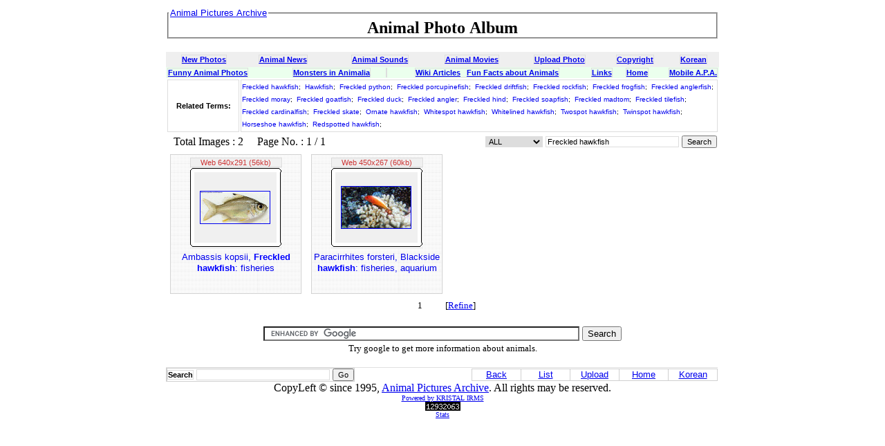

--- FILE ---
content_type: text/html; charset=UTF-8
request_url: http://animal.memozee.com/list.php?qry=Freckled%20hawkfish
body_size: 4056
content:
<html>
<head>
<META HTTP-EQUIV="Content-Type" content="text/html;charset=UTF-8">
<META NAME="keywords" CONTENT="animal photos, animal photo, animals photos, animals pictures, animal image, animal images, free animal image, animal mating image, farm animal picture image, wild animal image, animal jaguar image, gif image animal, jungle animal image, image of animal, background animal image, image african animal, animal sound, animal sound wave, animal sound wavs, animal sound clip, animal sound effects, animal sound file, animal sound wav, animal house sound, farm animal sound, sound animal, sound of animal, animal sound monkey, animal sound wav file, animal sound giraffe, wild animal sound, animal wav sound, marine animal sound, zoo animal sound, download animal sound , animal movie, free animal movie, movie animal, animal house movie, animal movie clip, animal farm movie, animal instinct movie, animal movie free download, animal farm the movie, animal house the movie, funny animal movie, clipart image animal, animated picture, animated butterfly picture, animated monkey picture, animated pokemon picture, animated animal picture, the animal mp3">
<!--META NAME="description" CONTENT="View over 200,000 images of insects mammals reptiles fishes amphibians birds and more through KRISTAL-IRMS based animal photo album system. Also includes clipart images animated GIFs and animal sounds."-->
<META NAME="description" CONTENT="Animal Pictures Archive:: Photo Album for Animals">
<TITLE>Freckled hawkfish - Animal Pictures Archive: Animal Photo Album - Animals Photos</TITLE><link rel="stylesheet" type="text/css" href="css/APA.css">
<LINK REL="SHORTCUT ICON" HREF="/img/favicon16x16.ico">
<LINK REL="ICON" HREF="/img/favicon16x16.ico">
</head>

<!-- script type="text/javascript">
var gaJsHost = (("https:" == document.location.protocol) ? "https://ssl." : "http://www.");
document.write(unescape("%3Cscript src='" + gaJsHost + "google-analytics.com/ga.js' type='text/javascript'%3E%3C/script%3E"));
</script>
<script type="text/javascript">
try {
var pageTracker = _gat._getTracker("UA-9104718-1");
pageTracker._trackPageview();
} catch(err) {}</script -->

<body bgcolor="white">
<center>
<table border='0' cellspacing='0' cellpadding='3'>
<tr><td bgcolor='white' width='800' height='10' valign='top'>
    <fieldset style='padding:0'><legend><font size='3'> <a href=/><font class=list_subject> Animal Pictures Archive</font></a></font></legend><center> <font size=+2><b>
Animal Photo Album
    </b></font></center></fieldset>
</td></tr>
</table>
<p></p>
<table border=0 cellpadding=5 cellspacing=0 width=800><tr bgcolor=#efefef>
<th>
<a href=list.php><font class=fo_txt><u>New Photos</u></font></a></th>
<th>
<a href=list.php?sec=NAME&qry=News><font class=fo_txt><u>Animal News</u></font></a></th>
<th>
</th>
<th>
<a href=animal/SOUND/><font class=fo_txt><u>Animal Sounds</u></font></a></th>
<th>
<a href=animal/AnimMovie/><font class=fo_txt><u>Animal Movies</u></font></a></th>
<th>
<a href=uploadImg.php><font class=fo_txt><u>Upload Photo</u></font></a></th>
<th>
<a href=/#copyright><font class=fo_txt><u>Copyright</u></font></a></th>
<th>
<a href=/?lang=kr><font class=fo_txt><u>Korean</u></font></a></th>
</tr>
</table>

<table border=0 bgcolor="#EBFFED" cellpadding=0 width=800>
<tr>
<th align=left>
<font class=fo_txt>
<a href=list.php?sec=NAME&qry=funny >
Funny Animal Photos</a></font>
</th>
<th>
<font class=fo_txt>
<a href=list.php?sec=NAME&qry=monster >
Monsters in Animalia</a></font>
</th>
<th>
<font class=fo_txt>
</font>
</th>
<th>
<font class=fo_txt>
<a href=list.php?qry=Wiki>Wiki Articles</a> &nbsp; <a href=list.php?qry=Fun+Facts+About>Fun Facts about Animals</a></font>
</th>
<th>
<font class=fo_txt>
<a href=/links.php>
Links</a></font>
<th align=right>
<font class=fo_txt>
<a href="/">
Home</a></font>
</th>
<th align=right>
<font class=fo_txt>
<a href="http://m.animal.memozee.com">
Mobile A.P.A.</a></font>
</tr>
</table>


<!--
<table border=1 width=800><tr><th class=list_subject>
<font color=red>
Due to our movement to new office, Animal Pictures Archive has been off-line for three days. Sorry for your incovnience.</font>
</th></tr></table>
-->
<script language="JavaScript" src="js/init.js"></script>
<script language="JavaScript" src="js/image.js"></script>
<table width=800 border=0><tr><th width=100 class=fo_txt>Related Terms: 
</th><td class=fo_txt><a class=hyper_link href=list.php?qry=Freckled%20hawkfish><font size=-2>Freckled hawkfish</a>;&nbsp;</font>
<a class=hyper_link href=list.php?qry=Hawkfish><font size=-2>Hawkfish</a>;&nbsp;</font>
<a class=hyper_link href=list.php?qry=Freckled%20python><font size=-2>Freckled python</a>;&nbsp;</font>
<a class=hyper_link href=list.php?qry=Freckled%20porcupinefish><font size=-2>Freckled porcupinefish</a>;&nbsp;</font>
<a class=hyper_link href=list.php?qry=Freckled%20driftfish><font size=-2>Freckled driftfish</a>;&nbsp;</font>
<a class=hyper_link href=list.php?qry=Freckled%20rockfish><font size=-2>Freckled rockfish</a>;&nbsp;</font>
<a class=hyper_link href=list.php?qry=Freckled%20frogfish><font size=-2>Freckled frogfish</a>;&nbsp;</font>
<a class=hyper_link href=list.php?qry=Freckled%20anglerfish><font size=-2>Freckled anglerfish</a>;&nbsp;</font>
<a class=hyper_link href=list.php?qry=Freckled%20moray><font size=-2>Freckled moray</a>;&nbsp;</font>
<a class=hyper_link href=list.php?qry=Freckled%20goatfish><font size=-2>Freckled goatfish</a>;&nbsp;</font>
<a class=hyper_link href=list.php?qry=Freckled%20duck><font size=-2>Freckled duck</a>;&nbsp;</font>
<a class=hyper_link href=list.php?qry=Freckled%20angler><font size=-2>Freckled angler</a>;&nbsp;</font>
<a class=hyper_link href=list.php?qry=Freckled%20hind><font size=-2>Freckled hind</a>;&nbsp;</font>
<a class=hyper_link href=list.php?qry=Freckled%20soapfish><font size=-2>Freckled soapfish</a>;&nbsp;</font>
<a class=hyper_link href=list.php?qry=Freckled%20madtom><font size=-2>Freckled madtom</a>;&nbsp;</font>
<a class=hyper_link href=list.php?qry=Freckled%20tilefish><font size=-2>Freckled tilefish</a>;&nbsp;</font>
<a class=hyper_link href=list.php?qry=Freckled%20cardinalfish><font size=-2>Freckled cardinalfish</a>;&nbsp;</font>
<a class=hyper_link href=list.php?qry=Freckled%20skate><font size=-2>Freckled skate</a>;&nbsp;</font>
<a class=hyper_link href=list.php?qry=Ornate%20hawkfish><font size=-2>Ornate hawkfish</a>;&nbsp;</font>
<a class=hyper_link href=list.php?qry=Whitespot%20hawkfish><font size=-2>Whitespot hawkfish</a>;&nbsp;</font>
<a class=hyper_link href=list.php?qry=Whitelined%20hawkfish><font size=-2>Whitelined hawkfish</a>;&nbsp;</font>
<a class=hyper_link href=list.php?qry=Twospot%20hawkfish><font size=-2>Twospot hawkfish</a>;&nbsp;</font>
<a class=hyper_link href=list.php?qry=Twinspot%20hawkfish><font size=-2>Twinspot hawkfish</a>;&nbsp;</font>
<a class=hyper_link href=list.php?qry=Horseshoe%20hawkfish><font size=-2>Horseshoe hawkfish</a>;&nbsp;</font>
<a class=hyper_link href=list.php?qry=Redspotted%20hawkfish><font size=-2>Redspotted hawkfish</a>;&nbsp;</font>
</td></tr></table><table width=800 border=0><tr><td><font class='list_status'> &nbsp; Total Images : 2 &nbsp; &nbsp;  Page No.  : 1 / 1</font></td>
<form action=list.php method=get><td align=right class='list_search_name'><select name=sec class=fo_select><option value=BASIC selected>ALL</option>
<option value=NAME>Author</option>
<option value=MAIL>E-Mail</option>
<option value=SBJT>Subject</option>
<option value=DESC>Description</option>
<option value=CMMT>Comments</option>
<option value=KEYW>Exact Match</option>
</select>
<input type=text size=30 name=qry value="Freckled hawkfish" class=fo_txt>
<input type=submit value='Search' class=fo_btn></td></form></tr></table>
<table width=800 border=0><tr><th><table border=0><tr><th valign=top width=200><table border=0 width=190 height=180 cellpadding=0 cellspacing=0 background=img/small_top.gif>
<tr height=1><td width=1 bgcolor='#D0D0D0' rowspan=4></td><td bgcolor='#D0D0D0'></td><td width=1 bgcolor='#D0D0D0' rowspan=4></td></tr>
<tr><td align=center valign=middle height=140><table border=0 cellpadding=0 cellspacing=0 bgcolor=#F0F0F0><tr><td align=center valign=top class=fo_txt><font color="#CC3333">Web 640x291 (56kb)</font></td></tr>
<tr><td border=0 align=center valign=middle width=132 height=110><TABLE BORDER=0 CELLPADDING=0 CELLSPACING=0 WIDTH=132>
<TR> 
<TD><IMG SRC=img/shim.gif WIDTH=6 HEIGHT=1 BORDER=0></TD>
<TD><IMG SRC=img/shim.gif WIDTH=118 HEIGHT=1 BORDER=0></TD>
<TD><IMG SRC=img/shim.gif WIDTH=6 HEIGHT=1 BORDER=0></TD>
<TD><IMG SRC=img/shim.gif WIDTH=1 HEIGHT=1 BORDER=0></TD>
</TR>
<TR valign=top> 
<TD colspan=3><IMG name=top SRC=img/top.gif BORDER=0 WIDTH=132></TD>
<TD><IMG SRC=img/shim.gif WIDTH=1 HEIGHT=6 BORDER=0></TD>
</TR>
<TR valign=top> 
<TD><IMG name=left SRC=img/left.gif WIDTH=6 HEIGHT=102 BORDER=0></TD>
<TD ALIGN=CENTER VALIGN=MIDDLE>
<a href='http://www.fishbase.org/summary/speciessummary.php?id=5982' onClick="javascript:term();" onMouseOver="window.status=('Detail view'); return true;" onMouseOut="window.status=('Detail'); return true;" onfocus='this.blur()'><img border=1  width=100  src=WebImg/299/1208326997-t.jpg alt="Ambassis kopsii, Freckled hawkfish: fisheries"></a></TD>
<TD><IMG name=right SRC=img/right.gif WIDTH=6 HEIGHT=102 BORDER=0></TD>
<TD><IMG SRC=img/shim.gif WIDTH=1 HEIGHT=102 BORDER=0></TD>
</TR>
<TR valign=top> 
<TD colspan=3><IMG SRC=img/bottom.gif BORDER=0 WIDTH=132></TD>
<TD><IMG SRC=img/shim.gif WIDTH=1 HEIGHT=6 BORDER=0></TD>
</TR>
</TABLE><IMG SRC=img/shim.gif WIDTH=120 HEIGHT=3 BORDER=0></td></tr></table></td></tr>
<tr><td valign=top align=center height=60><a href='http://www.fishbase.org/summary/speciessummary.php?id=5982' onClick="javascript:term();" onMouseOver="window.status=('Detail'); return true;" onMouseOut="window.status=(''); return true;" onfocus='this.blur()' class='list_subject'>Ambassis kopsii, <font color='blue'><b>Freckled hawkfish</b></font>: fisheries</a></td></tr><tr height=1><td bgcolor='#D0D0D0'></td></tr>
</table>
</th>
<th valign=top width=200><table border=0 width=190 height=180 cellpadding=0 cellspacing=0 background=img/small_top.gif>
<tr height=1><td width=1 bgcolor='#D0D0D0' rowspan=4></td><td bgcolor='#D0D0D0'></td><td width=1 bgcolor='#D0D0D0' rowspan=4></td></tr>
<tr><td align=center valign=middle height=140><table border=0 cellpadding=0 cellspacing=0 bgcolor=#F0F0F0><tr><td align=center valign=top class=fo_txt><font color="#CC3333">Web 450x267 (60kb)</font></td></tr>
<tr><td border=0 align=center valign=middle width=132 height=110><TABLE BORDER=0 CELLPADDING=0 CELLSPACING=0 WIDTH=132>
<TR> 
<TD><IMG SRC=img/shim.gif WIDTH=6 HEIGHT=1 BORDER=0></TD>
<TD><IMG SRC=img/shim.gif WIDTH=118 HEIGHT=1 BORDER=0></TD>
<TD><IMG SRC=img/shim.gif WIDTH=6 HEIGHT=1 BORDER=0></TD>
<TD><IMG SRC=img/shim.gif WIDTH=1 HEIGHT=1 BORDER=0></TD>
</TR>
<TR valign=top> 
<TD colspan=3><IMG name=top SRC=img/top.gif BORDER=0 WIDTH=132></TD>
<TD><IMG SRC=img/shim.gif WIDTH=1 HEIGHT=6 BORDER=0></TD>
</TR>
<TR valign=top> 
<TD><IMG name=left SRC=img/left.gif WIDTH=6 HEIGHT=102 BORDER=0></TD>
<TD ALIGN=CENTER VALIGN=MIDDLE>
<a href='http://www.fishbase.org/summary/speciessummary.php?id=5952' onClick="javascript:term();" onMouseOver="window.status=('Detail view'); return true;" onMouseOut="window.status=('Detail'); return true;" onfocus='this.blur()'><img border=1  width=100  src=WebImg/329/1208326847-t.jpg alt="Paracirrhites forsteri, Blackside hawkfish: fisheries, aquarium"></a></TD>
<TD><IMG name=right SRC=img/right.gif WIDTH=6 HEIGHT=102 BORDER=0></TD>
<TD><IMG SRC=img/shim.gif WIDTH=1 HEIGHT=102 BORDER=0></TD>
</TR>
<TR valign=top> 
<TD colspan=3><IMG SRC=img/bottom.gif BORDER=0 WIDTH=132></TD>
<TD><IMG SRC=img/shim.gif WIDTH=1 HEIGHT=6 BORDER=0></TD>
</TR>
</TABLE><IMG SRC=img/shim.gif WIDTH=120 HEIGHT=3 BORDER=0></td></tr></table></td></tr>
<tr><td valign=top align=center height=60><a href='http://www.fishbase.org/summary/speciessummary.php?id=5952' onClick="javascript:term();" onMouseOver="window.status=('Detail'); return true;" onMouseOut="window.status=(''); return true;" onfocus='this.blur()' class='list_subject'>Paracirrhites forsteri, Blackside <font color='blue'><b>hawkfish</b></font>: fisheries, aquarium</a></td></tr><tr height=1><td bgcolor='#D0D0D0'></td></tr>
</table>
</th>
</tr></table>
</th></tr></table><table border=0 align=center><tr><td class=content><font size=-1>
&nbsp;&nbsp;&nbsp;
 1 &nbsp; 
&nbsp;&nbsp;&nbsp;
&nbsp;&nbsp;&nbsp;
[<a href=list.php?sec=KEYW&qry=Freckled%20hawkfish>Refine</a>]
</font></td></tr></table>
<!-- Search Google --><center><p><font size=-1><!--Google Search for animal web pages--> 
<TABLE border=0><TR> 
<form action="http://www.google.com/cse" id="cse-search-box"> 
  <div> 
  <TD ALIGN=CENTER> 
  <input type="hidden" name="cx" value="partner-pub-8155877059829995:rs87or-x478" /> 
  <input type="hidden" name="ie" value="UTF-8" /> 
  <input type="text" name="q" size="55" /> 
  <input type="submit" name="sa" value="Search" /> 
</TD> 
  </div> 
</form> 
</TR></TABLE> 
<script type="text/javascript" src="http://www.google.com/coop/cse/brand?form=cse-search-box&amp;lang=en"></script> 
<!--End Google Search for animal web pages--> 
Try google to get more information about animals.</font></p></center><!-- Search Google -->
<TABLE BORDER=0 width=800 CELLPADDING=0 CELLSPACING=0>
  <TR HEIGHT=3><TD COLSPAN=3></TD></TR>
  <TR HEIGHT=1 BGCOLOR='#E0E0E0'><TD COLSPAN=2></TD></TR>
  <TR><TD ALIGN=LEFT>

      <table border=1 cellpadding=0 cellspacing=0 style="border-collapse:collapse;" bordercolor='#D0D0D0'>
	<tr><td><font class='list_status'>
	      <form action=list.php method=get>
		<td align=right class='list_search_name'>
		  <input type=hidden name=sec value="BASIC">
		  <font class=fo_txt><b>Search</b></font>
		  <input type=text size=30 name=qry value=""
		  class=fo_txt>
		  <input type=submit value=Go class=fo_btn>
	  </td></form></tr></table>

  </TD>
  <TD ALIGN=RIGHT>

      <table align=right border=1 cellpadding=0 cellpspacing=0 style="border-collapse:collapse;" bordercolor='#D0D0D0'>
  <tr valign=top BGCOLOR='#FFFFFF'>
    <td width=70 align=center valign=middle>
      <a href='javascript:history.back()' onMouseOver="window.status=('Back to previous page'); return true;" onfocus='this.blur()'><font class=list_subject>Back</a></td>
    <td width=70 align=center valign=middle>
      <a href='list.php' onClick="javascript:term();" onMouseOver="window.status=('List'); return true;" onMouseOut="window.status=(''); return true;" onfocus='this.blur()'><font class=list_subject>List</a></td>
    <td width=70 align=center valign=middle>
      <a href='uploadImg.php' onClick="javascript:term();" onMouseOver="window.status=('Upload new image'); return true;" onMouseOut="window.status=(''); return true;" onfocus='this.blur()'><font class=list_subject>Upload</a></td>
    <td width=70 align=center valign=top>
<a href='./' onClick="javascript:term();" onMouseOver="window.status=('Home'); return true;" onMouseOut="window.status=(''); return true;" onfocus='this.blur()'><font class=list_subject>Home</font></a>
</td>
    <td width=70 align=center valign=top>
<a href='./?lang=kr' onClick="javascript:term();" onMouseOver="window.status=('Home'); return true;" onMouseOut="window.status=(''); return true;" onfocus='this.blur()'><font class=list_subject>Korean</font></a>
</tr></table>

<TD WIDTH=2></TD>
</TD></TR>
<TR><TD ALIGN=CENTER COLSPAN=3>
    <font class=copyright>CopyLeft &copy; since 1995,
    <a href="/">Animal Pictures Archive</a>.
    All rights may be reserved.</font>
</TD></TR>
</TABLE>
<center><font face=verdana size=1><a href=http://kristalinfo.dynu.net>Powered by KRISTAL IRMS
</a>
<!--
&nbsp;
<a href=http://www.iPhotoScrap.com>iPhotoScrap photo scrap album</a>
</a></font>
-->
<br>
<!-- Start of StatCounter Code -->
<script type="text/javascript">
var sc_project=6812743; 
var sc_invisible=0; 
var sc_security="a554bd9a"; 
</script>

<script type="text/javascript"
src="http://www.statcounter.com/counter/counter.js"></script><noscript><div
class="statcounter"><a title="tumblr site counter"
href="http://statcounter.com/tumblr/" target="_blank"><img
class="statcounter"
src="http://c.statcounter.com/6812743/0/a554bd9a/0/"
alt="tumblr site counter" ></a></div></noscript>
<!-- End of StatCounter Code --><br/><a
href="http://statcounter.com/project/standard/stats.php?project_id=6812743&amp;guest=1"><font size=-2>Stats</font></a>
</center>

<a href="http://animal.memozee.com/pHpot/moralconstitutional.php"><!-- prescription-limbo --></a>

</body>
</html>


</body>

<HEAD>
<META HTTP-EQUIV="PRAGMA" CONTENT="NO-CACHE">
</HEAD>
</html>


--- FILE ---
content_type: text/css
request_url: http://animal.memozee.com/css/APA.css
body_size: 1200
content:
<style type='text/css'>
<!--

.fo_select{font-family: 'Verdana', 'Arial', 'Helvetica', 'sans-serif';font-size: 10pt;color:'#231F20'; border:solid 1px #dddddd; background-color:'#ffffff';}

.fo_txt{font-family: 'Verdana', 'Arial', 'Helvetica', 'sans-serif';font-size: 8pt;color:'#231F20'; border:solid 1px #dddddd; background-color:'#ffffff';}
.fo_txt_area{font-family: 'Verdana', 'Arial', 'Helvetica', 'sans-serif';font-size: 8pt;color:'#231F20'; border:solid 1px #dddddd; background-color:'#ffffff'; overflow-x:hidden; overflow-y:auto}
.fo_memo_btn {font-family: 'Verdana', 'Arial', 'Helvetica', 'sans-serif';font-size: 8pt;color:'#FFFFFF';border:solid 1 #666666;background-color:'#666666'; height=18px}	
.fo_btn{font-family: 'Verdana', 'Arial', 'Helvetica', 'sans-serif';font-size: 8pt;border:solid 1 #666666;color:'#ffffff';background-color:'#666666'; height=18px;}
.fo_select{font-family: 'Verdana', 'Arial', 'Helvetica', 'sans-serif';font-size: 8pt;color:'#231F20'; border:solid 1px #dddddd; background-color:'#ffffff'; overflow-x:hidden; overflow-y:auto}

<!-- List -->
.list_status {font-family: 'Verdana', 'Arial', 'Helvetica', 'sans-serif';font-size: 10pt;color:'#231F20';line-height:14pt;}
.list_status_value {font-family: 'Verdana', 'Arial', 'Helvetica', 'sans-serif';font-size: 10pt;color:'#000000';line-height:14pt;}

.list_subject {font-family: 'Verdana', 'Arial', 'Helvetica', 'sans-serif';font-size: 10pt;color:'#231F20';line-height:12pt;text-decoration:none;}
.list_subject:link {font-family: 'Verdana', 'Arial', 'Helvetica', 'sans-serif';font-size: 10pt;color:'#231F20';line-height:12pt;text-decoration:none;}
.list_subject:hover {font-family: 'Verdana', 'Arial', 'Helvetica', 'sans-serif';font-size: 10pt;color:'#939598';line-height:12pt;text-decoration:none;}
.list_memo_count {font-family: 'Verdana', 'Arial', 'Helvetica', 'sans-serif';font-size: 7pt;color:'#939598';line-height:14pt;}

.list_pageno_link {font-family: 'Verdana', 'Arial', 'Helvetica', 'sans-serif';font-size: 10pt;color:'#757474';line-height:14pt;text-decoration:none;}
.list_pageno_link:link {font-family: 'Verdana', 'Arial', 'Helvetica', 'sans-serif';font-size: 10pt;color:'#757474';line-height:14pt;text-decoration:none;}
.list_pageno_link:hover {font-family: 'Verdana', 'Arial', 'Helvetica', 'sans-serif';font-size: 10pt;color:'#939598';line-height:14pt;text-decoration:none;}
.list_pageno_unlink {font-family: 'Verdana', 'Arial', 'Helvetica', 'sans-serif';font-size: 10pt;color:'#231F20';line-height:14pt;}

.list_search_name {font-family: 'Verdana', 'Arial', 'Helvetica', 'sans-serif';font-size: 10pt;color:'#231F20';line-height:14pt;}
<!-- List End -->

<!-- Read -->
.read_detail {font-family: 'Verdana', 'Arial', 'Helvetica', 'sans-serif';font-size: 10pt;color:'#231F20';line-height:14pt;}
.read_subject {font-family: 'Verdana', 'Arial', 'Helvetica', 'sans-serif';font-weight: bold;font-size: 10pt;color:'#231F20';line-height:14pt;}
<!-- Read End -->

<!-- Read info -->
.read_info_num_name {font-family: 'Verdana', 'Arial', 'Helvetica', 'sans-serif';font-size: 10pt;color:'#231F20';line-height:14pt;}
.read_info_num_value {font-family: 'Verdana', 'Arial', 'Helvetica', 'sans-serif';font-size: 10pt;color:'#231F20';line-height:14pt;}

.read_info_access_name {font-family: 'Verdana', 'Arial', 'Helvetica', 'sans-serif';font-size: 10pt;color:'#231F20';line-height:14pt;}
.read_info_access_value {font-family: 'Verdana', 'Arial', 'Helvetica', 'sans-serif';font-size: 10pt;color:'#231F20';line-height:14pt;}

.read_info_exif_name {font-family: 'Verdana', 'Arial', 'Helvetica', 'sans-serif';font-size: 10pt;color:'#231F20';line-height:14pt;}
.read_info_exif_value {font-family: 'Verdana', 'Arial', 'Helvetica', 'sans-serif';font-size: 10pt;color:'#231F20';line-height:14pt;}

.read_info_mailcount_name {font-family: 'Verdana', 'Arial', 'Helvetica', 'sans-serif';font-size: 10pt;color:'#231F20';line-height:14pt;}
.read_info_mailcount_value {font-family: 'Verdana', 'Arial', 'Helvetica', 'sans-serif';font-size: 10pt;color:'#231F20';line-height:14pt;}

.read_info_imgtype_name {font-family: 'Verdana', 'Arial', 'Helvetica', 'sans-serif';font-size: 10pt;color:'#231F20';line-height:14pt;word-break: break-all;}
.read_info_imgtype_value {font-family: 'Verdana', 'Arial', 'Helvetica', 'sans-serif';font-size: 10pt;color:'#231F20';line-height:14pt;}

.read_info_imgwh_name {font-family: 'Verdana', 'Arial', 'Helvetica', 'sans-serif';font-size: 10pt;color:'#231F20';line-height:14pt;}
.read_info_imgwh_value {font-family: 'Verdana', 'Arial', 'Helvetica', 'sans-serif';font-size: 10pt;color:'#231F20';line-height:14pt;}

.read_info_imgsize_name {font-family: 'Verdana', 'Arial', 'Helvetica', 'sans-serif';font-size: 10pt;color:'#231F20';line-height:14pt;}
.read_info_imgsize_value {font-family: 'Verdana', 'Arial', 'Helvetica', 'sans-serif';font-size: 10pt;color:'#231F20';line-height:14pt;}

.read_info_imgname_name {font-family: 'Verdana', 'Arial', 'Helvetica', 'sans-serif';font-size: 10pt;color:'#231F20';line-height:14pt;}
.read_info_imgname_value {font-family: 'Verdana', 'Arial', 'Helvetica', 'sans-serif';font-size: 10pt;color:'#231F20';line-height:14pt;}

.read_info_uploadtime_name {font-family: 'Verdana', 'Arial', 'Helvetica', 'sans-serif';font-size: 10pt;color:'#231F20';line-height:14pt;}
.read_info_uploadtime_value {font-family: 'Verdana', 'Arial', 'Helvetica', 'sans-serif';font-size: 10pt;color:'#231F20';line-height:14pt;}

.read_info_postername_name {font-family: 'Verdana', 'Arial', 'Helvetica', 'sans-serif';font-size: 10pt;color:'#231F20';line-height:14pt;}
.read_info_postername_value {font-family: 'Verdana', 'Arial', 'Helvetica', 'sans-serif';font-size: 10pt;color:'#231F20';line-height:14pt;}

.read_info_posteremail_value {font-family: 'Verdana', 'Arial', 'Helvetica', 'sans-serif';font-size: 10pt;color:'#138481';line-height:14pt;text-decoration:none;}
.read_info_posteremail_value:link {font-family: 'Verdana', 'Arial', 'Helvetica', 'sans-serif';font-size: 10pt;color:'#138481';line-height:14pt;text-decoration:none;}
.read_info_posteremail_value:hover {font-family: 'Verdana', 'Arial', 'Helvetica', 'sans-serif';font-size: 10pt;color:'#49B1AE';line-height:14pt;text-decoration:underline;}

.read_info_posterip_name {font-family: 'Verdana', 'Arial', 'Helvetica', 'sans-serif';font-size: 10pt;color:'#231F20';line-height:14pt;}
.read_info_posterip_value {font-family: 'Verdana', 'Arial', 'Helvetica', 'sans-serif';font-size: 10pt;color:'#231F20';line-height:14pt;}
<!-- Read info End -->

<!-- Memo -->
.read_memo_no {font-family: 'Verdana';font-size: 10pt;color:'#666666';line-height:14pt;}
.read_memo_name {font-family: 'Verdana';font-size: 10pt;color:'#000000';line-height:13pt;}
.read_memo_name_email {font-family: 'Verdana';font-size: 10pt;color:'#000000';line-height:14pt;text-decoration:none;}
.read_memo_name_email:link {font-family: 'Verdana';font-size: 10pt;color:'#666666';line-height:14pt;text-decoration:none;}
.read_memo_name_email:hover {font-family: 'Verdana';font-size: 10pt;color:'#F4401A';line-height:14pt;text-decoration:none;}
.read_memo_date {font-family: 'Verdana';font-size: 10pt;color:'#666666';line-height:11pt;}
.read_memo_text {font-family: 'Verdana';font-size: 10pt;color:'#666666';line-height:14pt;}
<!-- Meno End -->

<!-- Static view -->
.stat_pmonth {font-family: "Verdana", "Arial", "Helvetica", "sans-serif";font-size: 10pt;line-height:14pt;color='#231F20'}
.stat_hit_name {font-family: "Verdana", "Arial", "Helvetica", "sans-serif";font-size: 10pt;line-height:14pt;color='#231F20'}
.stat_hit_value {font-family: "Verdana", "Arial", "Helvetica", "sans-serif";font-size: 10pt;line-height:14pt;color='#231F20'}
<!-- Static view End -->

<!-- copyright -->
.copyright {font-family: "Verdana", "Arial", "Helvetica", "sans-serif";font-size: 10pt;line-height:14pt;color:#666666;text-decoration:none;}	
.copyright:link {font-family: "Verdana", "Arial", "Helvetica", "sans-serif";font-size: 10pt;line-height:14pt;color:#F58220;text-decoration:none;}	
.copyright:hover {font-family: "Verdana", "Arial", "Helvetica", "sans-serif";font-size: 10pt;line-height:14pt;color:#F58220;text-decoration:none;}
<!-- copyright End-->

<!-- Form text -->
.form_text {font-family: 'Verdana', 'Arial', 'Helvetica', 'sans-serif';font-size: 8pt;line-height:14pt;}
<!-- Form text End -->

<!-- etc -->
.prev_next {font-family: 'Verdana', 'Arial', 'Helvetica', 'sans-serif';font-size: 10pt;color:'#000000';line-height:14pt;}
.prev_next_link {font-family: 'Verdana', 'Arial', 'Helvetica', 'sans-serif';font-size: 10pt;color:'#231F20';line-height:14pt;text-decoration:none;}
.prev_next_link:link {font-family: 'Verdana', 'Arial', 'Helvetica', 'sans-serif';font-size: 10pt;color:'#231F20';line-height:14pt;text-decoration:none;}
.prev_next_link:hover {font-family: 'Verdana', 'Arial', 'Helvetica', 'sans-serif';font-size: 10pt;color:'#BA1319';line-height:14pt;text-decoration:none;}
<!-- etc -->

<!-- HyperText Links -->
.hyper_link {font-family: 'Verdana', 'Arial', 'Helvetica', 'sans-serif';font-size: 10pt;color:'#7A2329';line-height:14pt;text-decoration:none;}
.hyper_link:link {font-family: 'Verdana', 'Arial', 'Helvetica', 'sans-serif';font-size: 10pt;color:'#AA3339';line-height:14pt;text-decoration:none;}
.hyper_link:hover {font-family: 'Verdana', 'Arial', 'Helvetica', 'sans-serif';font-size: 10pt;color:'red';line-height:14pt;text-decoration:none;}
<!-- HyperText Links -->

<!-- Latin HyperText Links -->
.hyper_link_it {font-family: 'Verdana', 'Arial', 'Helvetica', 'sans-serif';font-style: italic;font-size: 10pt;color:'black';line-height:14pt;text-decoration:none;}
.hyper_link_it:link {font-family: 'Verdana', 'Arial', 'Helvetica', 'sans-serif';font-style: italic;font-size: 10pt;color:'black';line-height:14pt;text-decoration:none;}
.hyper_link_it:hover {font-family: 'Verdana', 'Arial', 'Helvetica', 'sans-serif';font-style: italic;font-size: 10pt;color:'blue';line-height:14pt;text-decoration:none;}
<!-- Latin HyperText Links -->

.normal_text {font-family: 'Verdana', 'Arial', 'Helvetica', 'sans-serif';font-size: 10pt;color:'#130F10';line-height:15pt;}
.adcode_text {font-family: 'Verdana', 'Arial', 'Helvetica', 'sans-serif';font-weight: bold;font-size: 10pt;color:'#231F20';line-height:14pt;}

div#description {
	font-family: 은고딕,나눔고딕,굴림,Verdana,Arial,Helvetica,sans-serif;
	font-size: 12pt;
	line-height: 18pt;
}
div#description a { 
	font-family: 은고딕,나눔고딕,굴림,Verdana,Arial,Helvetica,sans-serif;
	font-size: 12pt;

}
div#description b { font-size: 13pt; font-color: blue; }


-->
</style>
